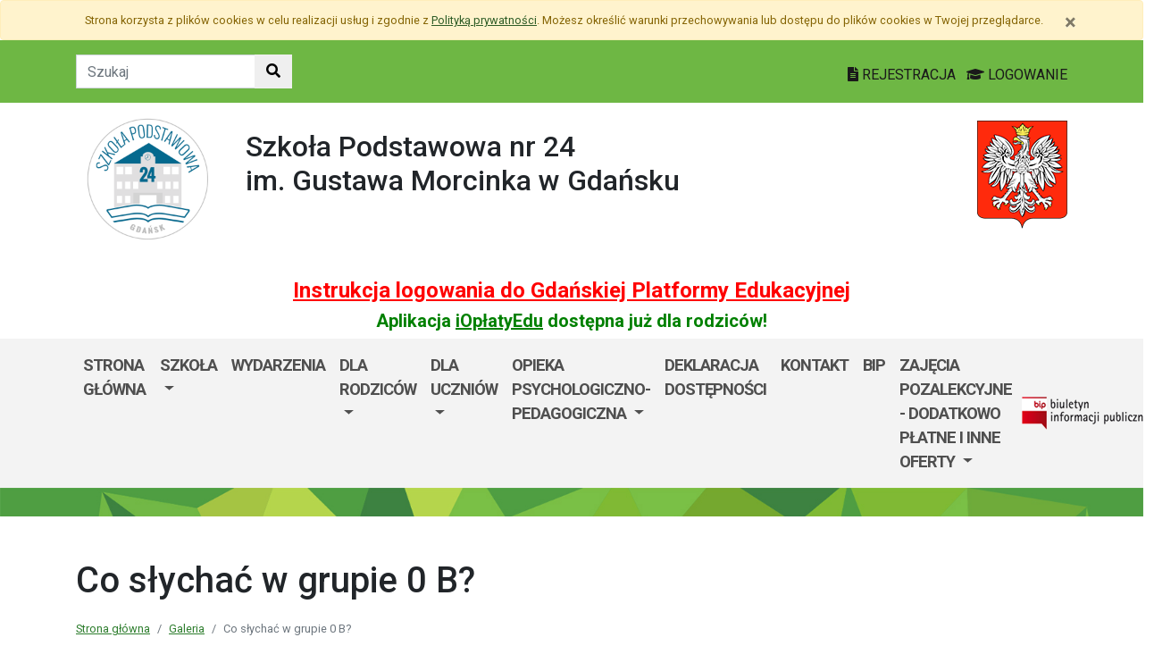

--- FILE ---
content_type: text/html; charset=utf-8
request_url: https://sp24.edu.gdansk.pl/pl/art/co-slychac-w-grupie-0-b.5623.html
body_size: 33725
content:

<!DOCTYPE html>
<html lang="pl">
<head>
    <meta charset="utf-8">
    <meta http-equiv="X-UA-Compatible" content="IE=edge">
    <meta name="viewport" content="width=device-width, initial-scale=1">
    <link rel="shortcut icon" href="/Content/pub/391/logo_szkoly.png">
    <title>Co słychać w grupie 0 B? - Szkoła Podstawowa nr 24 im. Gustawa Morcinka</title>
        <meta name="Robots" content="index, follow" />
    <meta name="revisit-after" content="3 days" />
    <meta name="keywords" content="" />
    <meta name="description" content="" />
    <meta name="page-topic" content="" />
    <link href="/Scripts/bootstrap4/css/bootstrap.min.css" rel="stylesheet" />
    <link href="/Content/css/font-awesome.min.css" rel="stylesheet" />
    <link rel="stylesheet" href="https://use.fontawesome.com/releases/v5.2.0/css/all.css" integrity="sha384-hWVjflwFxL6sNzntih27bfxkr27PmbbK/iSvJ+a4+0owXq79v+lsFkW54bOGbiDQ" crossorigin="anonymous">
    <link href="/Content/css/jquery.magnific-popup.css" rel="stylesheet" />
    <link href="/Content/css/style.css?_=21905317459" rel="stylesheet" />
    <link href="//fonts.googleapis.com/css?family=Roboto:100,100i,300,300i,400,400i,500,500i,700,700i,900,900i&amp;subset=latin-ext" rel="stylesheet">
    <!--[if lt IE 9]>
        
      <script src="https://oss.maxcdn.com/html5shiv/3.7.2/html5shiv.min.js"></script>
      <script src="https://oss.maxcdn.com/respond/1.4.2/respond.min.js"></script>
    <![endif]-->
    
    <meta property="og:title" content="Co słychać w grupie 0 B?" />
    <meta property="og:type" content="website" />
        <meta property="og:image" content="http://sp24.edu.gdansk.pl/Content/articles/foto/co-slychac-w-grupie-0-b-39812.jpg" />
    <meta property="og:url" content="http://sp24.edu.gdansk.pl/pl/art/co-slychac-w-grupie-0-b.5623.html" />
    <link href="http://sp24.edu.gdansk.pl/pl/art/co-slychac-w-grupie-0-b.5623.html" rel="canonical" />

</head>
<body class="bodylang-pl ">
    <ul class="sr-only">
        <li><a href="#main-container" class="sr-only sr-only-focusable sr-focus-many" data-sr-group="1">Przejdź do treści</a></li>
        <li><a href="#navContent" class="sr-only sr-only-focusable sr-focus-many" data-sr-group="1">Przejdź do menu</a></li>
        <li><a href="/pl/Site/SiteMap" class="sr-only sr-only-focusable sr-focus-many" data-sr-group="1">Mapa strony</a></li>
    </ul>
    <section id="cookiesInfoContainer" aria-label="Informacja o przechowywaniu plików cookie"></section>

    <h1 class="sr-only">
        Co słychać w grupie 0 B? - Szkoła Podstawowa nr 24 im. Gustawa Morcinka
    </h1>


    <header>
        <div class="container-fluid bg-green">
            <div class="container py-3 text-right">
                <nav class="navbar navbar-head p-0">
                        <form class="navbar-form navbar-left" action="/pl/Site/Search" method="get">
                            <div class="input-group">
                                <input type="text" class="form-control" name="str" placeholder="Szukaj" title="Tekst do szukania w witrynie" aria-label="Tekst do szukania w witrynie">
                                <div class="input-group-append">
                                    <button class="btn btn-default" type="submit" title="Szukaj w witrynie" aria-label="Szukaj w witrynie">
                                        <i class="fas fa-search"></i>
                                    </button>
                                </div>
                            </div>
                        </form>
                    <div class="ml-auto mr-auto mr-md-0 pt-2">
                        <a href="https://edu.gdansk.pl/rejestracja.html">
                            <i class="fas fa-file-text"></i>
                            REJESTRACJA
                        </a>

                        <a href="https://aplikacje.edu.gdansk.pl">
                            <i class="fas fa-graduation-cap"></i>
                            LOGOWANIE
                        </a>
                    </div>
                </nav>
            </div>
        </div>

        <div class="container">






    <div class="big-box structure">
        <div class="">
                        <div  class="row structure-row ">
                        <div   id="top-logo"   class="col-lg-2 col-sm-3 col-12 structure-panel">
        

            <div></div>




                        <p><a href="/"><img src="/Content/pub/391/logo_szkoly.png" alt="Logo szkoły" class="img-fluid" style="margin-bottom: 10px; margin-top: 10px;" caption="false"></a></p>

    </div>

                        <div   id="top-name"   class="col-lg-8 col-sm-6 col-12 structure-panel">
        

            <div></div>




                        <h2 style="margin-top: 30px;">Szkoła Podstawowa nr 24                                                       <br />im. Gustawa Morcinka w Gdańsku</h2>

    </div>

                        <div   id="top-emblem"   class="col-lg-2 col-sm-3 col-12 structure-panel">
        

            <div></div>




                        <p style="text-align: right;" class="hidden-xs"><img src="/Content/pub/godlo.png" alt="Godło Polski" class="img-fluid" style="margin-bottom: 10px; margin-top: 20px;" caption="false"></p>

    </div>

        </div>

                        <div  class="row structure-row ">
                        <div  class="col-lg-12 col-sm-12 col-12 structure-panel">
        

            <div></div>




                        <h4 style="text-align: center;"><span style="color: #ff0000;"><strong><a href="https://edu.gdansk.pl/files/logowanie-do-gpe.pdf" target="_blank" rel="noopener noreferrer" style="color: #ff0000;">Instrukcja logowania do Gdańskiej Platformy Edukacyjnej</a></strong></span></h4>
<h5 style="text-align: center;"><span style="color: #008000;"><strong>Aplikacja <a href="https://edu.gdansk.pl/ioplaty.html" target="_blank" rel="noopener noreferrer" style="color: #008000;">iOpłatyEdu</a> dostępna już dla rodziców! </strong></span></h5>

    </div>

        </div>

        </div>
    </div>

        </div>
        <nav id="navbar-top" class="navbar navbar-expand-lg navbar-light bg-light">
            <h2 class="sr-only">Menu główne</h2>
            <div class="container">
                <a class="navbar-brand d-lg-none" href="#">GPE</a>
                <button class="navbar-toggler" type="button" data-toggle="collapse" data-target="#navContent" aria-controls="navbar-top" aria-expanded="false">
                    <span class="navbar-toggler-icon" aria-hidden="true"></span>
                    <span class="sr-only">Pokaż/ukryj menu</span>
                </button>
                <div class="collapse navbar-collapse" id="navContent">
                    <ul class="navbar-nav mr-auto menu-top">
    <li class="nav-item bblue">
        <a href="/pl" 
           class="nav-item nav-link" 
           >
            Strona gł&#243;wna
        </a>
    </li>
    <li class="nav-item dropdown " role="menuitem">
        <a href="/pl/page/o-szkole-1-117" class="nav-link dropdown-toggle" data-toggle="dropdown">SZKOŁA <span class="caret"></span></a>
        <ul class="dropdown-menu" role="menu">
    <li class="nav-item ">
        <a href="/pl/page/o-szkole-1-117/historia" 
           class="nav-item nav-link" 
           >
            HISTORIA
        </a>
    </li>
    <li class="nav-item ">
        <a href="/pl/page/o-szkole-1-117/patron-szkoly" 
           class="nav-item nav-link" 
           >
            PATRON SZKOŁY
        </a>
    </li>
    <li class="nav-item ">
        <a href="/pl/page/o-szkole-1-117/o-nas" 
           class="nav-item nav-link" 
           >
            O NAS
        </a>
    </li>
    <li class="nav-item ">
        <a href="/pl/page/o-szkole-1-117/oferta-2" 
           class="nav-item nav-link" 
           >
            OFERTA
        </a>
    </li>
    <li class="nav-item bblue">
        <a href="/pl/page/o-szkole-1-117/kadra-pedagogiczna" 
           class="nav-item nav-link" 
           >
            KADRA PEDAGOGICZNA
        </a>
    </li>
    <li class="nav-item borange">
        <a href="/pl/page/o-szkole-1-117/dokumenty-szkoly" 
           class="nav-item nav-link" 
           >
            DOKUMENTY SZKOLNE
        </a>
    </li>
    <li class="nav-item ">
        <a href="/pl/page/o-szkole-1-117/eko-szkola" 
           class="nav-item nav-link" 
           >
            EKO-SZKOŁA
        </a>
    </li>



        </ul>
    </li>
    <li class="nav-item ">
        <a href="/pl/page/wydarzenia-7" 
           class="nav-item nav-link" 
           >
            Wydarzenia
        </a>
    </li>
    <li class="nav-item dropdown " role="menuitem">
        <a href="/pl/page/dla-rodzicow-26" class="nav-link dropdown-toggle" data-toggle="dropdown">DLA RODZIC&#211;W <span class="caret"></span></a>
        <ul class="dropdown-menu" role="menu">
    <li class="nav-item ">
        <a href="/pl/page/dla-rodzicow-26/rada-rodzicow" 
           class="nav-item nav-link" 
           >
            RADA RODZIC&#211;W
        </a>
    </li>
    <li class="nav-item ">
        <a href="/pl/page/dla-rodzicow-26/dostep-do-gpe" 
           class="nav-item nav-link" 
           >
            DOSTĘP DO GPE
        </a>
    </li>
    <li class="nav-item ">
        <a href="/pl/page/dla-rodzicow-26/kalendarium-roku-szkolnego" 
           class="nav-item nav-link" 
           >
            KALENDARIUM ROKU SZKOLNEGO 2025/2026
        </a>
    </li>
    <li class="nav-item ">
        <a href="/pl/page/dla-rodzicow-26/wymagania-edukacyjne-dla-klas-i-viii" 
           class="nav-item nav-link" 
           >
            WYMAGANIA EDUKACYJNE DLA KLAS I-VIII
        </a>
    </li>
    <li class="nav-item ">
        <a href="/pl/page/dla-rodzicow-26/zestaw-podrecznikow-i-wyprawka-klasy-0-iii" 
           class="nav-item nav-link" 
           >
            ZESTAW PODRĘCZNIK&#211;W I WYPRAWKA - KLASY 0-III
        </a>
    </li>
    <li class="nav-item ">
        <a href="/pl/page/dla-rodzicow-26/zestaw-podrecznikow" 
           class="nav-item nav-link" 
           >
            ZESTAW PODRĘCZNIK&#211;W - KLASY IV-VIII
        </a>
    </li>
    <li class="nav-item ">
        <a href="/pl/page/dla-rodzicow-26/swietlica" 
           class="nav-item nav-link" 
           >
            ŚWIETLICA
        </a>
    </li>
    <li class="nav-item ">
        <a href="/pl/page/dla-rodzicow-26/obiady" 
           class="nav-item nav-link" 
           >
            OBIADY / SZKOLNA STOŁ&#211;WKA
        </a>
    </li>
    <li class="nav-item ">
        <a href="/pl/page/dla-rodzicow-26/integracja" 
           class="nav-item nav-link" 
           >
            Integracja
        </a>
    </li>
    <li class="nav-item ">
        <a href="/pl/page/dla-rodzicow-26/edukacja-zdrowotna" 
           class="nav-item nav-link" 
           >
            EDUKACJA ZDROWOTNA
        </a>
    </li>
    <li class="nav-item ">
        <a href="/pl/page/dla-rodzicow-26/legitymacje" 
           class="nav-item nav-link" 
           >
            Legitymacje
        </a>
    </li>
    <li class="nav-item ">
        <a href="/pl/page/dla-rodzicow-26/opieka-medyczna" 
           class="nav-item nav-link" 
           >
            OPIEKA MEDYCZNA
        </a>
    </li>



        </ul>
    </li>
    <li class="nav-item dropdown " role="menuitem">
        <a href="/pl/page/dla-uczniow-8" class="nav-link dropdown-toggle" data-toggle="dropdown">Dla Uczni&#243;w <span class="caret"></span></a>
        <ul class="dropdown-menu" role="menu">
    <li class="nav-item ">
        <a href="/pl/page/dla-uczniow-8/biblioteka-szkolna" 
           class="nav-item nav-link" 
           >
            BIBLIOTEKA SZKOLNA
        </a>
    </li>
    <li class="nav-item ">
        <a href="/pl/page/dla-uczniow-8/rzecznik-praw-ucznia" 
           class="nav-item nav-link" 
           >
            RZECZNIK PRAW UCZNIA
        </a>
    </li>
    <li class="nav-item ">
        <a href="/pl/page/dla-uczniow-8/samorzad-szkolny" 
           class="nav-item nav-link" 
           >
            SAMORZĄD UCZNIOWSKI
        </a>
    </li>
    <li class="nav-item ">
        <a href="/pl/page/dla-uczniow-8/wolontariat" 
           class="nav-item nav-link" 
           >
            SZKOLNY WOLONTARIAT
        </a>
    </li>
    <li class="nav-item ">
        <a href="/pl/page/dla-uczniow-8/zawody-i-osiagniecia-sportowe" 
           class="nav-item nav-link" 
           >
            Zawody i osiągnięcia sportowe
        </a>
    </li>
    <li class="nav-item ">
        <a href="/pl/page/dla-uczniow-8/fit-klasa" 
           class="nav-item nav-link" 
           >
            FitKlasa
        </a>
    </li>
    <li class="nav-item ">
        <a href="/pl/page/dla-uczniow-8/innowacje" 
           class="nav-item nav-link" 
           >
            Innowacje
        </a>
    </li>
    <li class="nav-item ">
        <a href="/pl/page/dla-uczniow-8/projekty-edukacyjne" 
           class="nav-item nav-link" 
           >
            Projekty edukacyjne
        </a>
    </li>
    <li class="nav-item ">
        <a href="/pl/page/dla-uczniow-8/akcje-charytatywne" 
           class="nav-item nav-link" 
           >
            Akcje charytatywne
        </a>
    </li>
    <li class="nav-item ">
        <a href="/pl/page/dla-uczniow-8/konkursy-szkolne" 
           class="nav-item nav-link" 
           >
            Konkursy szkolne
        </a>
    </li>
    <li class="nav-item ">
        <a href="/pl/page/dla-uczniow-8/konkursy-miedzyszkolne" 
           class="nav-item nav-link" 
           >
            Konkursy międzyszkolne
        </a>
    </li>
    <li class="nav-item ">
        <a href="/pl/page/dla-uczniow-8/osiagniecia-uczniow" 
           class="nav-item nav-link" 
           >
            Osiągnięcia uczni&#243;w
        </a>
    </li>
    <li class="nav-item ">
        <a href="/pl/page/dla-uczniow-8/zielona-klasa" 
           class="nav-item nav-link" 
           >
            Zielona klasa
        </a>
    </li>
    <li class="nav-item ">
        <a href="/pl/page/dla-uczniow-8/stroj-ucznia" 
           class="nav-item nav-link" 
           >
            Str&#243;j ucznia
        </a>
    </li>
    <li class="nav-item ">
        <a href="/pl/page/dla-uczniow-8/rowerowy-maj" 
           class="nav-item nav-link" 
           >
            Rowerowy Maj
        </a>
    </li>



        </ul>
    </li>
    <li class="nav-item dropdown " role="menuitem">
        <a href="/pl/page/opieka-psychologiczno-pedagogiczna" class="nav-link dropdown-toggle" data-toggle="dropdown">OPIEKA PSYCHOLOGICZNO-PEDAGOGICZNA <span class="caret"></span></a>
        <ul class="dropdown-menu" role="menu">
    <li class="nav-item ">
        <a href="/pl/page/opieka-psychologiczno-pedagogiczna/opieka-psychologiczno-pedagogiczna" 
           class="nav-item nav-link" 
           >
            OPIEKA PSYCHOLOGICZNO-PEDAGOGICZNA
        </a>
    </li>



        </ul>
    </li>
    <li class="nav-item ">
        <a href="/pl/page/deklaracja-dostepnosci-110" 
           class="nav-item nav-link" 
           >
            Deklaracja dostępności
        </a>
    </li>
    <li class="nav-item ">
        <a href="/pl/page/kontakt-1-60" 
           class="nav-item nav-link" 
           >
            Kontakt
        </a>
    </li>
    <li class="nav-item ">
        <a href="/pl/page/bip-sp24" 
           class="nav-item nav-link" 
           >
            BIP
        </a>
    </li>
    <li class="nav-item dropdown " role="menuitem">
        <a href="/pl/page/zajecia-pozalekcyjne-dodatkowo-platne" class="nav-link dropdown-toggle" data-toggle="dropdown">ZAJĘCIA POZALEKCYJNE - DODATKOWO PŁATNE I INNE OFERTY <span class="caret"></span></a>
        <ul class="dropdown-menu" role="menu">
    <li class="nav-item ">
        <a href="/pl/page/zajecia-pozalekcyjne-dodatkowo-platne/jezyk-angielski-aya-flow" 
           class="nav-item nav-link" 
           >
            JĘZYK ANGIELSKI - AYA FLOW
        </a>
    </li>
    <li class="nav-item ">
        <a href="/pl/page/zajecia-pozalekcyjne-dodatkowo-platne/jezyk-angielski-profi-lingua" 
           class="nav-item nav-link" 
           >
            JĘZYK ANGIELSKI - PROFI LINGUA
        </a>
    </li>
    <li class="nav-item ">
        <a href="/pl/page/zajecia-pozalekcyjne-dodatkowo-platne/szachy-szachowa-edukacja" 
           class="nav-item nav-link" 
           >
            SZACHY - SZACHOWA EDUKACJA
        </a>
    </li>
    <li class="nav-item ">
        <a href="/pl/page/zajecia-pozalekcyjne-dodatkowo-platne/szkola-tanca-gabi" 
           class="nav-item nav-link" 
           >
            SZKOŁA TAŃCA - GABI
        </a>
    </li>
    <li class="nav-item ">
        <a href="/pl/page/zajecia-pozalekcyjne-dodatkowo-platne/lego-robotyka-giftar" 
           class="nav-item nav-link" 
           >
            LEGO ROBOTYKA - GIFTAR 
        </a>
    </li>
    <li class="nav-item ">
        <a href="/pl/page/zajecia-pozalekcyjne-dodatkowo-platne/judo-mifune" 
           class="nav-item nav-link" 
           >
            JUDO - MIFUNE
        </a>
    </li>
    <li class="nav-item ">
        <a href="/pl/page/zajecia-pozalekcyjne-dodatkowo-platne/as-pomorze" 
           class="nav-item nav-link" 
           >
            AS POMORZE
        </a>
    </li>



        </ul>
    </li>



                    </ul>
                    <a href="http://sp24.edu.gdansk.pl/pl/page/bip-sp24">
                        <img src="/Content/img/bip.png" alt="Biuletyn Informacji Publicznej" />
                    </a>

                </div>
            </div>
        </nav>
    </header>

    <section class="highlight-bg py-3 mb-3">
        <div class="container">






    <div class="big-box structure">
        <div class="">
                        <div  class="row structure-row ">
                    
        </div>

        </div>
    </div>
        </div>
    </section>

    


    <main class="BodyContent" id="main-container">

        <div class="container main">
            
            

<div class="row article">
    <div class="col article-header">
        <h2 class="h1 page-header" aria-hidden="true">Co słychać w grupie 0 B?</h2>

        <nav aria-label="Ścieżka do strony" class="w-100">
            <ol class="breadcrumb">
                <li class="breadcrumb-item"><a href="/">Strona gł&#243;wna</a></li>
                    <li class="breadcrumb-item"><a href="/pl/artc/galeria.35.html">Galeria</a></li>
                <li class="breadcrumb-item active">Co słychać w grupie 0 B?</li>
            </ol>
        </nav>

        <div class="mb-2 meta">
            22.02.2019
            <ul class="category list-inline">
                    

<li class="list-inline-item"><a href="/pl/artc/galeria.35.html">Galeria</a></li>                    
            </ul>
        </div>
    </div>
</div>
<div class="row content" id="article_view">






    <div class="col-12 article-body">
        
    </div>
<div class="col-12 mb-3 sharebox" style="overflow:hidden">
    <ul class="nav w-100 text-right d-block" id="sharebox">
        <li class="nav-item d-inline-block"><span>Podziel się:</span></li>
        <li class="nav-item d-email d-inline-block"><a class="btn btn-sm btn-outline-info mailshare" href="mailto:?subject=Polecam&amp;body=https://sp24.edu.gdansk.pl/pl/art/co-slychac-w-grupie-0-b.5623.html"><i class="far fa-envelope-open fa-fw"></i><span>Wyślij email do znajomego</span></a></li>
        <li class="nav-item facebook d-inline-block"><a class="btn btn-sm btn-outline-info fbshare" href="http://facebook.com/sharer.php?u=https://sp24.edu.gdansk.pl/pl/art/co-slychac-w-grupie-0-b.5623.html" target="_blank"><i class="fab fa-facebook fa-fw"></i><span>Facebook</span></a></li>
    </ul>
</div>
<div class="clearfix"></div>

</div>

    <div class="row gallery">
            <div class="col-6 col-sm-3 mb-3">
                <a href="/Content/articles/foto/co-slychac-w-grupie-0-b-39812.jpg" class="thumbnail" rel="article_5623">
                    <img src="/Content/articles/foto/thumbs/co-slychac-w-grupie-0-b-39812.jpg" alt="Powiększ grafikę: co-slychac-w-grupie-0-b-39812.jpg" class="img-fluid" data-original="">
                </a>
            </div>
            <div class="col-6 col-sm-3 mb-3">
                <a href="/Content/articles/foto/co-slychac-w-grupie-0-b-39813.jpg" class="thumbnail" rel="article_5623">
                    <img src="/Content/articles/foto/thumbs/co-slychac-w-grupie-0-b-39813.jpg" alt="Powiększ grafikę: co-slychac-w-grupie-0-b-39813.jpg" class="img-fluid" data-original="">
                </a>
            </div>
            <div class="col-6 col-sm-3 mb-3">
                <a href="/Content/articles/foto/co-slychac-w-grupie-0-b-39814.jpg" class="thumbnail" rel="article_5623">
                    <img src="/Content/articles/foto/thumbs/co-slychac-w-grupie-0-b-39814.jpg" alt="Powiększ grafikę: co-slychac-w-grupie-0-b-39814.jpg" class="img-fluid" data-original="">
                </a>
            </div>
            <div class="col-6 col-sm-3 mb-3">
                <a href="/Content/articles/foto/co-slychac-w-grupie-0-b-39815.jpg" class="thumbnail" rel="article_5623">
                    <img src="/Content/articles/foto/thumbs/co-slychac-w-grupie-0-b-39815.jpg" alt="Powiększ grafikę: co-slychac-w-grupie-0-b-39815.jpg" class="img-fluid" data-original="">
                </a>
            </div>
            <div class="col-6 col-sm-3 mb-3">
                <a href="/Content/articles/foto/co-slychac-w-grupie-0-b-39816.jpg" class="thumbnail" rel="article_5623">
                    <img src="/Content/articles/foto/thumbs/co-slychac-w-grupie-0-b-39816.jpg" alt="Powiększ grafikę: co-slychac-w-grupie-0-b-39816.jpg" class="img-fluid" data-original="">
                </a>
            </div>
            <div class="col-6 col-sm-3 mb-3">
                <a href="/Content/articles/foto/co-slychac-w-grupie-0-b-39817.jpg" class="thumbnail" rel="article_5623">
                    <img src="/Content/articles/foto/thumbs/co-slychac-w-grupie-0-b-39817.jpg" alt="Powiększ grafikę: co-slychac-w-grupie-0-b-39817.jpg" class="img-fluid" data-original="">
                </a>
            </div>
            <div class="col-6 col-sm-3 mb-3">
                <a href="/Content/articles/foto/co-slychac-w-grupie-0-b-39818.jpg" class="thumbnail" rel="article_5623">
                    <img src="/Content/articles/foto/thumbs/co-slychac-w-grupie-0-b-39818.jpg" alt="Powiększ grafikę: co-slychac-w-grupie-0-b-39818.jpg" class="img-fluid" data-original="">
                </a>
            </div>
            <div class="col-6 col-sm-3 mb-3">
                <a href="/Content/articles/foto/co-slychac-w-grupie-0-b-39819.jpg" class="thumbnail" rel="article_5623">
                    <img src="/Content/articles/foto/thumbs/co-slychac-w-grupie-0-b-39819.jpg" alt="Powiększ grafikę: co-slychac-w-grupie-0-b-39819.jpg" class="img-fluid" data-original="">
                </a>
            </div>
            <div class="col-6 col-sm-3 mb-3">
                <a href="/Content/articles/foto/co-slychac-w-grupie-0-b-39820.jpg" class="thumbnail" rel="article_5623">
                    <img src="/Content/articles/foto/thumbs/co-slychac-w-grupie-0-b-39820.jpg" alt="Powiększ grafikę: co-slychac-w-grupie-0-b-39820.jpg" class="img-fluid" data-original="">
                </a>
            </div>
            <div class="col-6 col-sm-3 mb-3">
                <a href="/Content/articles/foto/co-slychac-w-grupie-0-b-39821.jpg" class="thumbnail" rel="article_5623">
                    <img src="/Content/articles/foto/thumbs/co-slychac-w-grupie-0-b-39821.jpg" alt="Powiększ grafikę: co-slychac-w-grupie-0-b-39821.jpg" class="img-fluid" data-original="">
                </a>
            </div>
            <div class="col-6 col-sm-3 mb-3">
                <a href="/Content/articles/foto/co-slychac-w-grupie-0-b-39822.jpg" class="thumbnail" rel="article_5623">
                    <img src="/Content/articles/foto/thumbs/co-slychac-w-grupie-0-b-39822.jpg" alt="Powiększ grafikę: co-slychac-w-grupie-0-b-39822.jpg" class="img-fluid" data-original="">
                </a>
            </div>
            <div class="col-6 col-sm-3 mb-3">
                <a href="/Content/articles/foto/co-slychac-w-grupie-0-b-39823.jpg" class="thumbnail" rel="article_5623">
                    <img src="/Content/articles/foto/thumbs/co-slychac-w-grupie-0-b-39823.jpg" alt="Powiększ grafikę: co-slychac-w-grupie-0-b-39823.jpg" class="img-fluid" data-original="">
                </a>
            </div>
            <div class="col-6 col-sm-3 mb-3">
                <a href="/Content/articles/foto/co-slychac-w-grupie-0-b-39824.jpg" class="thumbnail" rel="article_5623">
                    <img src="/Content/articles/foto/thumbs/co-slychac-w-grupie-0-b-39824.jpg" alt="Powiększ grafikę: co-slychac-w-grupie-0-b-39824.jpg" class="img-fluid" data-original="">
                </a>
            </div>
            <div class="col-6 col-sm-3 mb-3">
                <a href="/Content/articles/foto/co-slychac-w-grupie-0-b-39825.jpg" class="thumbnail" rel="article_5623">
                    <img src="/Content/articles/foto/thumbs/co-slychac-w-grupie-0-b-39825.jpg" alt="Powiększ grafikę: co-slychac-w-grupie-0-b-39825.jpg" class="img-fluid" data-original="">
                </a>
            </div>
            <div class="col-6 col-sm-3 mb-3">
                <a href="/Content/articles/foto/co-slychac-w-grupie-0-b-39826.jpg" class="thumbnail" rel="article_5623">
                    <img src="/Content/articles/foto/thumbs/co-slychac-w-grupie-0-b-39826.jpg" alt="Powiększ grafikę: co-slychac-w-grupie-0-b-39826.jpg" class="img-fluid" data-original="">
                </a>
            </div>
    </div>





        </div>


    </main>
    <div class="footer mt-5" role="contentinfo" aria-label="Stopka">
            <div class="container-fluid bg-light py-4">
                <div class="container">







    <div class="big-box structure">
        <div class="">
                        <div  class="row structure-row ">
                        <div  class="col-lg-4 col-sm-4 col-12 structure-panel">
                    <h2 class="panel-title">
                    <span>
                                                    Szkoła Podstawowa nr 24                                                       <br />im. Gustawa Morcinka w Gdańsku
                    </span>
            </h2>


            <div></div>




                        <div id="footer_address">
<ul>
<li>Szkoła Podstawowa nr 24<br />ul. Lilli Wenedy 19<br />80-419 Gdańsk</li>
<li>tel:  (58) 347 72 12<br />tel:   515-834-591<br /></li>
<li>https://sp24.edu.gdansk.pl/pl<br />sekretariat@sp24.edu.gdansk.pl<br />https://www.facebook.com/sp24gdansk</li>
</ul>
</div>

    </div>

                        <div  class="col-lg-8 col-sm-8 col-12 structure-panel">
                    <h2 class="panel-title">
                    <span>
                                                    EDUKACJA
                    </span>
            </h2>



<div class="row">
    <ul class="col article-list-small">

            <li class="mb-3 pb-3 article">
                    <a href="https://www.gdansk.pl/wiadomosci/ferie-w-szkole-czyli-zima-dzieci-sie-nie-nudza,a,303675">Ferie w szkole, czyli zimą dzieci się nie nudzą </a>
            </li>
            <li class="mb-3 pb-3 article">
                    <a href="https://www.gdansk.pl/wiadomosci/19-milionow-zlotych-na-badania-sukces-naukowcow-z-politechniki-gdanskiej,a,303676">19 milion&#243;w złotych na badania. Sukces naukowc&#243;w z Politechniki </a>
            </li>
            <li class="mb-3 pb-3 article">
                    <a href="https://www.gdansk.pl/wiadomosci/prof-gumed-w-radzie-glownej-nauki-i-szkolnictwa-wyzszego,a,303551">Prof. GUMed w Radzie Gł&#243;wnej Nauki i Szkolnictwa Wyższego</a>
            </li>
            <li class="mb-3 pb-3 article">
                    <a href="https://www.gdansk.pl/wiadomosci/wspolna-pamiec-gdanska-swietujemy-100-lecie-urodzin-prof-andrzeja-zbierskiego,a,303504">Wsp&#243;lna pamięć Gdańska. Świętujemy 100-lecie urodzin prof. Andrzeja Zbierskiego</a>
            </li>
            <li class="mb-3 pb-3 article">
                    <a href="https://www.gdansk.pl/wiadomosci/akcja-karmnik-czyli-zaobraczkowani-przy-stolowce,a,303461">“Akcja Karmnik”, czyli zaobrączkowani przy stoł&#243;wce</a>
            </li>
    </ul>
</div>



    </div>

        </div>

        </div>
    </div>
                </div>
            </div>
        <div class="footer-green"></div>
        <div class="container footer">






    <div class="big-box structure">
        <div class="">
                        <div  class="row structure-row ">
                        <div  class="col-lg-8 col-sm-4 col-12 structure-panel">
        

            <div></div>




                        <p><img src="/Content/pub/1/wielkiherbgdanska_znak_2021_final.jpg" title="Herb Miasta Gdańsk" caption="false" style="margin-bottom: 10px; margin-top: 10px;" width="120" height="91" /></p>

    </div>

                        <div  class="col-lg-4 col-sm-8 col-12 structure-panel">
        

            <div></div>




                        <p style="text-align: right;"><span style="color: #000000;"><a href="http://www.edu.gdansk.pl" style="color: #000000;">www.edu.gdansk.pl</a></span></p>

    </div>

        </div>

        </div>
    </div>
        </div>
        <div class="bg-light footer-small">
            <div class="container">
                <div class="row py-3">
                    <div class="col-6 privacy-policy">
                        <ul class="list-inline">
                            <li class="list-inline-item"><a href="/pl/Site/SiteMap">Mapa strony</a></li>
                        </ul>

                    </div>
                    <div class="col-6 text-right copy">
                        <a href="http://www.witkac.pl" target="_blank" title="WITKAC.pl">Witkac.pl</a>
                    </div>
                </div>
            </div>
        </div>
    </div>
    <span class="totop"><a href="#"><i class="fa fa-angle-up"></i><span class="sr-only">powrót do góry</span></a></span>
    <script src="/Scripts/jquery.min.js"></script>
    <script src="/Scripts/bootstrap4/js/bootstrap.bundle.min.js"></script>
    <script src="/Scripts/jquery.magnific-popup.min.js"></script>
    <script src="/Scripts/jquery.form.min.js"></script>
    <script src="/Scripts/validate/jquery.validate.min.js"></script>
        <script src="/Scripts/validate/localization/messages_pl.min.js"></script>

    <script src="/Scripts/97.functions.debug.js?_=21905317459"></script>
    <script src="/Scripts/98.cookies-info.debug.js?_=21905317459"></script>
    <script src="/Scripts/99.common.debug.js?_=21905317459"></script>

    
    <script>
        $("a.sr-focus-many").focus(function () {
            var $this = $(this);
            var data = $this.data("sr-group");
            $("a.sr-focus-many[data-sr-group='" + data + "']").css({ "position": "static" });
        }).blur(function () {
            var $this = $(this);
            var data = $this.data("sr-group");
            $("a.sr-focus-many[data-sr-group='" + data + "']").removeAttr("style");
        });
        $(document).ready(function () {
            var privacyPolicyUrl = $("a#privacy-policy").attr("href");
            var html = '<div id="cookiesInfo" class="privacypolicy-alert alert alert-warning alert-small small">' +
                '<div class="container">' +
                '<button type="button" class="close" aria-label="Zamknij" id="closeCookies"><span aria-hidden="true">&times;</span></button>' +
                'Strona korzysta z plików <span lang="en">cookies</span> w celu realizacji usług i zgodnie z <a href="' + privacyPolicyUrl + '">Polityką prywatności</a>. Możesz określić warunki przechowywania lub dostępu do plików <span lang="en">cookies</span> w Twojej przeglądarce.' +
                '</div>' +
                '</div>';
            try {
                var cookiesClosed = getCookie("close_cookies");
                if (!cookiesClosed) {
                    $("#cookiesInfoContainer").html(html);
                }
            }
            catch { $("#cookiesInfoContainer").html(html); }
            //close cookies info
            $('#closeCookies').click(function () {
                try {
                    setCookie("close_cookies", "1", 9999);
                    $('#cookiesInfo').slideUp(300, function () {
                        $(this).remove()
                    });
                } catch (e) {

                }
            });

        });
    </script>
</body>
</html>


--- FILE ---
content_type: text/css
request_url: https://sp24.edu.gdansk.pl/Content/css/style.css?_=21905317459
body_size: 3776
content:

body {
	font-family: 'Roboto', sans-serif;
}
a {
	color: #2d7d2d;
    text-decoration: underline;
}
:focus {
	outline: 2px solid #000;
	box-decoration-break: clone;
	opacity: 1;
	text-decoration:none;
}

a:hover,
a:focus {
	color: #224824;
}
.form-control:focus,
button:focus,
a.btn:focus {
    border: 3px solid black !important
}
p-0{
    padding:0;
}
/* BUTTONS */
.btn {
	border-radius: 0;
}
.btn-primary {
	color: #fff;
	background-color: #3d8241;
	border-color: #3d8241;
}
.btn-primary:hover,
.btn-primary:focus,
.btn-primary:active,
.btn-primary:not(:disabled):not(.disabled).active, 
.btn-primary:not(:disabled):not(.disabled):active, 
.show>.btn-primary.dropdown-toggle {
	color: #fff;
	background-color: #224a24;
	border-color: #224a24;
}
.btn-primary:focus {
	box-shadow: 0 0 0 0.2rem rgba(61, 130, 65, 0.5);
}
.btn-info {
	color: #fff;
	background-color: #7ac046;
	border-color: #6ead3f;
}
.btn-info:hover,
.btn-info:focus,
.btn-info:active,
.btn-info:not(:disabled):not(.disabled).active, 
.btn-info:not(:disabled):not(.disabled):active, 
.show>.btn-info.dropdown-toggle {
	color: #fff;
	background-color: #3d8241;
	border-color: #3d8241;
}

.btn-outline-info {
	color: #3F6224;
	background-color: transparent;
	background-image: none;
	border-color: #3F6224;
}
.btn-outline-info:hover,
.btn-outline-info:focus,
.btn-outline-info:active,
.btn-outline-info:not(:disabled):not(.disabled).active, .btn-outline-info:not(:disabled):not(.disabled):active, .show>.btn-outline-info.dropdown-toggle {
	background-color: #3D6222;
	color: white;
}
.btn-outline-info.focus, 
.btn-outline-info:focus {
	box-shadow: 0 0 0 0.2rem rgba(110, 173, 63, 0.4);
}


.btn-warning {
	background-color: #dff377;
	border-color: #dff377;
}
.btn-warning:hover,
.btn-warning:focus,
.btn-warning:active{
	background-color: #badd09;
	border-color: #badd09;
}

/* MENU */
.container-fluid.bg-green a {
	color: #1a1a1a;
	text-decoration: none;
	padding-left: 0.5rem;
}
.container-fluid.bg-green a:hover,
.container-fluid.bg-green a:focus {
    display: inline-block;
    transform: scale(1.05);
}
.menu-top {
	font-size: 1.15rem;
	font-weight: 600;
	letter-spacing: -1px;
}
.menu-top>li>a {
	text-transform: uppercase;
}
.navbar-brand {
 text-decoration: none !important;   
}
.dropdown-menu {
	border: none;
	min-width: 15rem;
	background-color: #f3f3f3;
	border-radius: 0;
	font-size: 1.0rem;
	font-weight: 400;
	letter-spacing: normal;
	padding-top: 0;
	padding-bottom:0;
	margin-top:8px;
}
.dropdown-menu li:hover {
	background-color: #cecdcd;
}

/* HEADER */

.bg-light {
	background-color: #f3f3f3!important;
}

.bg-green {
	background-color: #6eb744;
}
.bg-green a {
	color: white;
}
.gpe {
	font-size: 1.4rem;
	font-weight: 600;
	text-align: right;
}
.gpe small {
	font-style: italic;
	font-size: 1.4rem;
	font-weight: 300;
	display: none;
}
@media (min-width: 992px) {
	.gpe {
		font-size: 2.4rem;}
	.gpe small {
		display: block;

	}
}
/* #top-logo, #top-name */

@media (max-width: 767px) {
    #top-logo {
        flex: none;
        max-width: 100%;
    }
    #top-logo * {
        margin: 0 !important;
        padding: 0 !important;
    }
    #top-name {
        flex: none;
        max-width: 100%;
        text-align: left !important;
    }
    #top-name * {
        text-align: left !important;
        font-size: 1rem !important;
        padding-top: 5px !important;
        padding-bottom: 0 !important
    }
    #top-name small {
        display: none !important;
    }
    #top-emblem {
        display: none !important
    }
}

/* POLITYKA PRYWATNOŚCI */
.privacypolicy-alert {
	margin-bottom: 0;
	padding-right: 0;
}
/* WYRÓŻNIONE WIADOMOSCI */

.highlight-bg {
	background-image: url(../img/bg-trojkaty.jpg);
	background-size: cover;
	min-height: 1.5rem;
	_display: flex
}

.highlight {
	width: 100%;
	min-height: 500px;
	margin: 0 !important;
    _display: flex
}
@media (min-width: 768px)  {
	.highlight {
		position:relative;
	}
}
.highlight>li>div {
	border:6px solid white;
	background-color: rgba(0, 0, 0, 0.5);
	width: 100%;
	height: 100%;
	background-size: cover;
	background-position: 50% 50%;
}
.highlight .overlay {
	position: absolute;
	top: 3px;
	left: 3px;
	right: 3px;
	bottom: 3px;
	background-color: rgba(0, 0, 0, 0.1);
	z-index: 1;
	border:6px solid white;
	-webkit-transition: all 0.3s ease-in-out;
}
.highlight>li>div:hover .overlay {
	background-color: rgba(0, 0, 0, 0.3);
}

.highlight>li h3 {
	z-index: 10;
	color: white;
	bottom: 0rem;
	padding: 1rem;
	text-shadow: 1px 1px 15px black;
}
.highlight .h-title {
	background-color: rgba(0,0,0,0.7);
	display: inline-block;
	margin-left: 6px;
	margin-right: 6px;
	width: calc(100% - 20px);
    position: absolute;
    font-size: 1.15rem;
    line-height: normal
}
.highlight > li a {
	color: white;
}
.highlight > li a:focus {
	outline: 2px solid #fff;
}
.highlight>li h3 .h-data {
	display: block;
	font-size: 0.8rem;
	padding: 0.5rem 0;
	font-weight: 300
}



@media (min-width: 768px) {
    .highlight .h-title {
        position: absolute;
        font-size: 1.75rem
    }    
    .highlight>li h3 .h-data {
        font-size: 1rem
    }
	.highlight>li {
		position: absolute;
	}
	.highlight>li:nth-of-type(1) {
		left: 0px; 
		top: 0px;	
		height: 100%;
	}
	.highlight>li:nth-of-type(2) {
		top:0;
		right: 0;
		height: 50%!important;
	}
	.highlight>li:nth-of-type(3) {
		right: 0;
		bottom: 0;
		height: 50%!important;
	}
	.highlight>li h3 {
		position: absolute;
	}
}
@media (max-width: 767px) {
    .highlight>li>div  {
        min-height: 300px !important
    }
}



/* FOOTER */

.footer-green {
	background-image: url(../img/bg-trojkaty.jpg);
	background-size: cover;
	height: 56px;
}
.footer-small {
	font-size: 0.85rem;
}

/* lista tytułów aktualności*/
.panel-more-link {
    float: right;
    font-size: 0.9rem;
    padding-top: 10px;
    font-weight: 700;
    text-transform:uppercase;
}
.container-fluid.bg-light h2.panel-title {
	border: none;
	font-size: 1.0rem
}
.container-fluid.bg-light h2.panel-title span {
	background-color: transparent;
	color: #666666;
	display: inline-block;
	padding: 0;
	font-weight: 500;
	text-transform: uppercase;
}
.article-list-small li {
	margin-bottom: 15px;
	background-image: url(../img/ar.png);
	background-repeat: no-repeat;
	background-position: left 6px;
    list-style: none;
	padding-left: 20px;
}
.article-list-small li a {
	white-space: nowrap;
	text-overflow: ellipsis;
	overflow-x: hidden;
	display:block;
	color: #505050;
	font-size: 1.1rem;
	
    color: #2d7d2d;

}
.article-list-small li a:hover,
.article-list-small li a:focus {
	color: black;
    background-color: #B5D54C;
}
/*
.article-list-small a:before {
	content: "\00BB ";
	padding-right: 15px;
}
*/


.totop {
	position: fixed;
	bottom: 10px;
	right: 10px;
	z-index: 104400;
	-webkit-transition: opacity 0.5s ease-in-out;
	-moz-transition: opacity 0.5s ease-in-out;
	transition: opacity 0.5s ease-in-out;
	opacity:0;
}
.totop.show {
	opacity:1;
}
.totop a i {
	display: inline-block;
	width: 40px;
	height: 40px;
	line-height: 40px;
	text-align: center;
	font-size: 25px;
	background: rgba(60,60,60,0.7);
}
.totop a, .totop a:visited {
	color: #fff;
	text-decoration:none;
}
/*breadcrumb*/
.breadcrumb {
	background-color: transparent;
	font-size: 0.8rem;
	padding-left: 0;
	padding-right: 0;
	border-bottom: 2px solid #f3f3f3;
	width: 100%;
}

/* sharebox */

.sharebox {
	float: right;
}
	.sharebox span {
		clip: rect(1px, 1px, 1px, 1px);
		display: block;
		position: absolute;
		width: 1px;
		height: 1px;
	}
.sharebox .nav-item {
	margin-left: 0.2rem;
}
/*
.sharebox i {
border: 1px solid #4f9e42;
padding: 0.5rem;
width: 2.4rem;
font-size: 1.1rem;
}
*/

/* paginaton */
.page-link {
	color: #6ead3f;
	margin-left:3px;
	border-radius: 0!important;
}
.page-item.active .page-link {
	background-color: #6ead3f;
	border-color: #6ead3f;
}

/* LISTA ARTYKUŁÓW - siatka, lista */

.article h4{
	font-size: 1.4rem;
	letter-spacing: -1px;
	font-weight: 600;
	color: black;
}
.article h4 a{
	color: black;
	text-decoration: none;
}
.article h4 a:hover,
.article h4 a:focus,
.article h4 a:active {
	color: #3d8241;
	border-bottom: 1px solid #3d8241;
}
.article .meta {
	font-size: 0.8rem;
	color: #525252;
}
.article .meta .category {
	display: block;
}
.article .meta .category a {
/*	background-color: #f3f3f3;*/
	padding: 0.01rem 0.3rem 0.03rem 0.3rem;
	margin-right: 0.1rem;
	border: 1px solid #4f9e42;
	display: inline-block;
}
.article .caption-header {
	font-size: 0.95rem;
	line-height: normal;
}
.article-body,
.page-body{
	padding-bottom: 2rem;
}
.article .btn {
	text-transform: uppercase;
	font-size: 0.9rem;
	font-weight: 400;
}

@media (min-width: 768px) {
	.article-list .article {
		display: -ms-flexbox;
		display: flex;
		-ms-flex-align: start;
		align-items: flex-start;
	}

}
.article-list .article {
	border-bottom: 2px solid #f3f3f3;
}

.article-header {
	margin-top: 2rem;
}
.article-img {
	background-color: black;
	margin-bottom: 1.0rem
}
.article-img img {
	opacity: 0.9;
	-webkit-transition: all 0.1s ease-in-out;
	color: #fff;
}
.article:hover .article-img img {
	opacity: 0.7
}
/* ARTYKUŁ, STRONKA */

h1.page-header {
	border-bottom: 2px solid green;
	font-size: 1.3rem;
	margin-bottom:1.5rem;
}
h1.page-header span {
	background-color: green;
	color: white;
	display: inline-block;
	padding: 0.3rem 1rem;
}

h2.panel-title {
	border-bottom: 2px solid #6eb744;
	font-size: 1.3rem;
	margin-bottom:1.5rem;
}
h2.panel-title span {
	background-color: #6eb744;
	color: #1a1a1a;
	display: inline-block;
	padding: 0.3rem 1rem;
}
h2.panel-title span a {
	color: #1a1a1a;
}


.article h1 {
	font-size: 2.0rem;
	letter-spacing: -1px
}
.form-control {
	border-radius: 0
}
label {
	font-size: 0.8rem;
	text-transform: uppercase;
	color: #585858;
}

.filelist span.filelist{
	font-size: 0.8rem;
	color: #3d8241;
	width:100%;
	text-transform: uppercase;
}
.filelist i {
	color: #3d8241;
	margin-right: 1.5rem
}
.list-group-flush:last-child .list-group-item:last-child {
	border-bottom: 1px solid rgba(0,0,0,.125);
}

/* KALENDARZ */

.calendar-header {
	margin-top: 2rem;
}
.calendar h1 {
	font-size: 2.0rem;
	letter-spacing: -1px;
}
.calendar-search {
	margin-bottom: 2rem
}
@media (min-width: 768px) {
	.calendar-search {
		height: 90px;
	}
	.calendar-search .btn {
		margin-top: 30px
	}
	
}
.calendar-search div {
	height: 100%;
	vertical-align: bottom;
	bottom: 0;
}
.calendar-search input::placeholder {
	font-size: 0.9rem
}
h3.dymek {
	font-size: 20px
}
#calendar {
/*	background-color: #fafafa;*/
	height: auto;
	margin-bottom:20px;

}
#calendar:after {
	clear: both;
	content: ' '
}
#calendar a {
	display:block;
	color: #000!important;
}
.popover {
	font-family: 'Roboto', sans-serif!important;
}
.cal-calendar .cal-container {
	border-top: 1px solid #2D7C2D;
	border-left: 1px solid #2D7C2D;
}
.cal-calendar .cal-day {
	width: 14.28% !important;
	float: left;
	border-right: 1px solid #2D7C2D;
	border-bottom: 1px solid #2D7C2D;
	text-align: center;
	padding-top: 0.2rem;
	padding-bottom: 0.2rem;
	font-size: 0.8rem;
}
.cal-calendar .cal-day:last-child:after {
	clear: both;
	content: ' '
}
.cal-calendar .cal-weekend, .cal-calendar .cal-weekend a {
	color: #b50000;
}
.cal-weekend .cal-disabled {
	color: #ab0000;
}
.col.cal-month {
	width: 71.72% !important;
	font-size: 0.8rem;
}
.cal-month-change {
	border: 1px solid silver;
}
.cal-month-change span {
	cursor: pointer;
}
.cal-month::first-letter {
	text-transform: uppercase;
}
.cal-header {
	text-align: center;
}
.cal-day-header {
	font-size: 0.8rem
}
.cal-disabled {
	background-color: whitesmoke;
}
.cal-hasevents {
	
	background-color: #c5d95c!important;
}
.cal-hasevents .popover .popover-content {
	min-width: 250px;
	color: black;
	min-height: 200px;
	max-height: 300px;
	overflow-y: auto;
}
.cal-hasevents .popover a {
	color: black
}
.cal-today {
	border: 1px solid #3d8241!important;
	background-color: #e2e2e2;

}

ul.cal-events,
ul.cal-events li {
	list-style: none;
	margin: 0;
	padding: 0
}
ul.cal-events i.fas,
ul.cal-events i.fa {
	color: #3F6224;
}
.cal-events-date {
	color: black;
	border-bottom: 1px solid #e2e2e2;
	text-transform: uppercase;
}
.cal-events-date .cal-events-close {
	border:transparent;
	background: transparent;
}
ul.cal-events h3 {
	font-size: 1.0rem;
}
ul.cal-events li {
	border-bottom: 1px solid #e2e2e2;
	padding-bottom: 1rem;
	padding-top: 1rem;
}

ul.cal-events h3 {
	font-weight: 600!important;
}
ul.cal-events h3 a {
	color: black;
}
ul.cal-events .fa {
	color: #e2e2e2;
}

body.calendar .item {
	border-bottom: 1px solid silver;
	margin-bottom: 1rem;
}
.cal-events-label {
	font-size: 0.8rem;
	text-transform: uppercase;
	color: gray;	
	width: 150px;
	display: inline-block
}


body.calendar .item_header {
	margin-bottom: 10px
}
body.calendar .item_header h2 {
	font-size: 1.3rem;
	letter-spacing: -1px
}
body.calendar .item_content p {
	margin-bottom: 0.5rem
}
body.calendar .item_header h2 a {
	color: black;
}
body.calendar time {
	font-size: 1.0rem;
	text-transform: uppercase;
	font-weight: 600;
	color: gray;
}
body.calendar .cal-calendar header {
	display: none;
}
body.calendar .category-list {
	margin-left: 0;
	margin-right: 0;
	border-radius: 0!important;
	
}
body.calendar .category-list li a {
	font-size: 0.8rem;
	color: #43601b;
	text-transform: uppercase;
	font-weight: 600
}
body.calendar .category-list li a:hover,
body.calendar .category-list li a:focus {
    background-color: #B5D54C;
}

span.category-event {
	font-size: 0.8rem;
	color: #3F6224;
	text-transform: uppercase;
	font-weight: 600
}
.datepicker {
	font-size: 0.9rem!important;
	background-color: white;
	border: 1px solid silver;
	border-radius: 0!important
}
.datepicker table {
	width: 100%;
}

.datepicker table tr td, 
.datepicker table tr th {
	border-radius: 0!important;
	border-bottom: 1px solid rgba(192, 192, 192, 0.5)!important;
}
.datepicker table tr th {
	font-size: 0.8rem;
	font-weight: 300!important;
}


    .datepicker table tr td.active:hover,
    .datepicker table tr td.active:hover:hover,
    .datepicker table tr td.active.disabled:hover,
    .datepicker table tr td.active.disabled:hover:hover,
    .datepicker table tr td.active:focus,
    .datepicker table tr td.active:hover:focus,
    .datepicker table tr td.active.disabled:focus,
    .datepicker table tr td.active.disabled:hover:focus,
    .datepicker table tr td.active:active,
    .datepicker table tr td.active:hover:active,
    .datepicker table tr td.active.disabled:active,
    .datepicker table tr td.active.disabled:hover:active,
    .datepicker table tr td.active.active,
    .datepicker table tr td.active:hover.active,
    .datepicker table tr td.active.disabled.active,
    .datepicker table tr td.active.disabled:hover.active,
    .open .dropdown-toggle.datepicker table tr td.active,
    .open .dropdown-toggle.datepicker table tr td.active:hover,
    .open .dropdown-toggle.datepicker table tr td.active.disabled,
    .open .dropdown-toggle.datepicker table tr td.active.disabled:hover {
        color: #fff;
        background-color: #6ead3f !important;
        border-color: #6ead3f !important;
    }

section.BodyContent img {
    max-width: 100%;
    height: auto
}

#footer_address ul li {
    position: relative;
    list-style: none;
    padding-bottom: 15px;
}

    #footer_address ul li:before {
        font-family: "Font Awesome 5 Free";
        font-weight: 900;
        position: absolute;
        left: -40px;
        font-size: 1.2rem;
        top:0px;
    }

    #footer_address ul li:nth-child(1):before {
        content: "\f3c5";
    }

    #footer_address ul li:nth-child(2):before {
        content: "\f098";
    }

    #footer_address ul li:nth-child(3):before {
        content: '\f108';
    }
.popover-body {
   overflow-y: auto;
   max-height: 45vh;
}
.navbar-light .navbar-nav .nav-link {
	color: #4f4f4f;
    text-decoration: none;
}
.navbar-light .navbar-nav .nav-link:focus, 
.navbar-light .navbar-nav .nav-link:hover {
	color: black;
    background-color: #B5D54C;
}
.alert-warning a {
	color: #2e5c26;
}
.d-none {
	display: none!important;
}
body.editable table a:hover,
body.editable table a:focus {
    background-color: #B5D54C
}